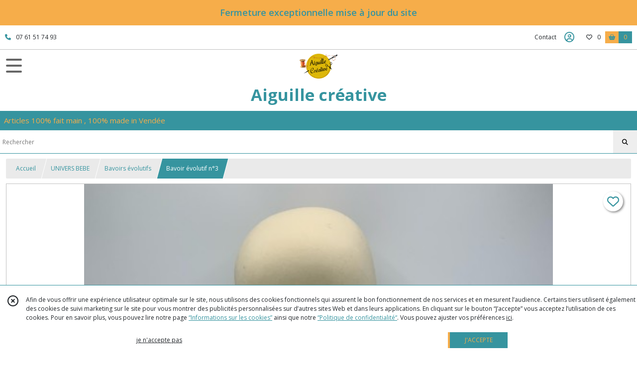

--- FILE ---
content_type: text/html; charset=UTF-8
request_url: https://aiguillecreative.fr/1019820-bavoir-dogs-blanc.html
body_size: 8072
content:
    <!DOCTYPE html>
<html class="no-js">
<head>
  <meta charset="utf-8">
  <title>Bavoir évolutif n°3 | Aiguille créative</title>
  <meta name="viewport" content="width=device-width, initial-scale=1">
                
      <meta property="og:type" content="product" />
  <meta property="og:url" content="https://aiguillecreative.fr/1019820-bavoir-dogs-blanc.html" />
  <meta property="og:title" content="Bavoir évolutif n°3" />
  <meta property="og:description" content=". . Bavoir évolutif et réversible pour bébé en coton et en éponge très absorbant, bébé peut manger sans tacher ses vêtements!. . . . . . . Ce..." />
  <meta property="og:image" content="https://eproshopping.cloud/media/6ec85bf7134d9b6fd76d1494c5831b4319a3356b/produit/98f26b7565e43b50a873bd5d8f05dc320f89f6f1.jpg" />
  <meta property="og:site_name" content="Aiguille créative" />
                <meta name="google-site-verification" content="03350" />
                        <script>
    document.documentElement.className = document.documentElement.className.replace(/\bno-js\b/,'js');
  </script>
  <link href="https://fonts.googleapis.com/css2?family=Open+Sans:wght@300..800" rel="stylesheet" type="text/css">
            <link href="https://fonts.googleapis.com/css?family=Amaranth:400,700" rel="stylesheet" type="text/css">
    <link rel="stylesheet" href="/build/997.ba563669.css"><link rel="stylesheet" href="/build/834.16e61b03.css"><link rel="stylesheet" href="/build/80.34683c74.css"><link rel="stylesheet" href="/build/frontend.1fc37339.css">
  <link rel="stylesheet" href="/theme/css/theme_12132_19722bb7.css" media="screen">
            
  <script src="/build/runtime.a75ddfe5.js" defer></script><script src="/build/406.a97bfe4f.js" defer></script><script src="/build/997.8d0fd1da.js" defer></script><script src="/build/923.0164837a.js" defer></script><script src="/build/834.74802303.js" defer></script><script src="/build/80.8bac68f7.js" defer></script><script src="/build/110.01a93047.js" defer></script><script src="/build/609.a2a9851b.js" defer></script><script src="/build/frontend.16e0848b.js" defer></script>
    <script>
        document.addEventListener('DOMContentLoaded', function() {
      initProductPage('\u007B\u0022functionalPriceExtension\u0022\u003A\u0022included\u0022\u007D', '\u007B\u0022customizationConfig\u0022\u003A\u005B\u005D,\u0022pricing\u0022\u003A\u005B\u007B\u0022threshold\u0022\u003A1,\u0022frequency\u0022\u003A\u0022none\u0022,\u0022amount\u0022\u003A12.0,\u0022amountWithTax\u0022\u003A12.0,\u0022discountAmount\u0022\u003A0.0,\u0022discountAmountWithTax\u0022\u003A0.0,\u0022discountKind\u0022\u003A\u0022none\u0022,\u0022discountRate\u0022\u003A0.0,\u0022discountSource\u0022\u003A\u0022none\u0022,\u0022discounts\u0022\u003A\u005B\u005D,\u0022taxes\u0022\u003A\u005B\u007B\u0022type\u0022\u003A\u0022vat\u0022,\u0022amount\u0022\u003A0.0,\u0022rate\u0022\u003A0.0\u007D\u005D\u007D\u005D,\u0022inventories\u0022\u003A\u005B\u007B\u0022id\u0022\u003Anull,\u0022sku\u0022\u003Anull,\u0022availability\u0022\u003A\u0022in_stock\u0022,\u0022displayMode\u0022\u003A\u0022info\u0022,\u0022inventoryMode\u0022\u003A\u0022based_on_stock\u0022,\u0022onDemandDelay\u0022\u003A0,\u0022onDemandText\u0022\u003Anull,\u0022stockQuantity\u0022\u003Anull,\u0022storageLocation\u0022\u003Anull,\u0022preparationTime\u0022\u003A0,\u0022eligibleForRestockNotifications\u0022\u003Afalse\u007D\u005D,\u0022id\u0022\u003A\u00221019820\u0022,\u0022title\u0022\u003A\u0022Bavoir\u0020\\u00e9volutif\u0020n\\u00b03\u0022,\u0022reference\u0022\u003Anull,\u0022description\u0022\u003A\u0022\u003Cdiv\u0020class\u003D\\\u0022mb\u002Dxs\u002D1\u0020ml\u002Dxs\u002D1\u0020ml\u002Dmd\u002D0\\\u0022\u003E\\r\\n\u003Cdiv\u0020class\u003D\\\u0022mb\u002Dxs\u002D1\u0020pt\u002Dxs\u002D1\\\u0022\u003E\\r\\n\u003Cp\u0020id\u003D\\\u0022listzilla\u002Dlegacy\u002Dmaterials\u002Dtext\\\u0022\u0020class\u003D\\\u0022text\u002Dtruncate\u0020pr\u002Dxs\u002D1\\\u0022\u003EBavoir\u0020\u0026eacute\u003Bvolutif\u0020et\u0020r\u0026eacute\u003Bversible\u0020pour\u0020b\u0026eacute\u003Bb\u0026eacute\u003B\u0020en\u0020coton\u0020et\u0020en\u0020\u0026eacute\u003Bponge\u0020tr\u0026egrave\u003Bs\u0020absorbant,\u0020b\u0026eacute\u003Bb\u0026eacute\u003B\u0020peut\u0020manger\u0020sans\u0020tacher\u0020ses\u0020v\u0026ecirc\u003Btements\u0021\u003C\\\/p\u003E\\r\\n\u003C\\\/div\u003E\\r\\n\u003C\\\/div\u003E\\r\\n\u003Cdiv\u0020class\u003D\\\u0022col\u002Dgroup\u0020bg\u002Dwhite\u0020\u0020pl\u002Dmd\u002D0\u0020pr\u002Dmd\u002D0\u0020mt\u002Dxs\u002D1\u0020mt\u002Dmd\u002D3\u0020\\\u0022\u003E\\r\\n\u003Cdiv\u0020class\u003D\\\u0022pl\u002Dmd\u002D0\u0020pt\u002Dxs\u002D1\u0020pr\u002Dmd\u002D0\u0020break\u002Dword\u0020\\\u0022\u003E\\r\\n\u003Cdiv\u0020id\u003D\\\u0022description\u002Dtext\\\u0022\u0020class\u003D\\\u0022text\u002Dbody\\\u0022\u003E\\r\\n\u003Cdiv\u0020id\u003D\\\u0022description\u002Dtext\u002Dcontent\u002Dtoggle\\\u0022\u0020class\u003D\\\u0022wt\u002Dcontent\u002Dtoggle__body\u0020wt\u002Dcontent\u002Dtoggle__body\u002D\u002Dtruncated\u002D03\u0020wt\u002Dcontent\u002Dtoggle__body\u002D\u002Dtruncated\\\u0022\u0020aria\u002Dhidden\u003D\\\u0022false\\\u0022\u003E\u003Cspan\u0020data\u002Dproduct\u002Ddetails\u002Ddescription\u002Dtext\u002Dcontent\u003D\\\u0022\\\u0022\u003E\u003Cbr\u0020\\\/\u003ECe\u0020bavoir\u0020\u0026eacute\u003Bvolutif\u0020se\u0020ferme\u0020par\u0020des\u0020liens\u0020ainsi\u0020vous\u0020pourrez\u0020l\u0027utiliser\u0020d\u0026egrave\u003Bs\u00206\u0020mois\u0020jusqu\u0027au\u00203\u0020ans\u0020de\u0020votre\u0020b\u0026eacute\u003Bb\u0026eacute\u003B\u0021\u003Cbr\u0020\\\/\u003E\u003Cbr\u0020\\\/\u003ECe\u0020bavoir\u0020est\u0020lavable\u0020en\u0020machine.\u0020\u003C\\\/span\u003E\u003C\\\/div\u003E\\r\\n\u003C\\\/div\u003E\\r\\n\u003C\\\/div\u003E\\r\\n\u003C\\\/div\u003E\u0022,\u0022shortDescription\u0022\u003Anull,\u0022position\u0022\u003A0,\u0022category\u0022\u003A\u0022id\u007E145033\u0022,\u0022mediaObjects\u0022\u003A\u005B\u0022id\u007E4957254\u0022,\u0022id\u007E4957255\u0022\u005D,\u0022isOptionRequired\u0022\u003Afalse,\u0022optionHelper\u0022\u003A\u0022\u0022,\u0022optionLabel\u0022\u003A\u0022\u0022,\u0022options\u0022\u003A\u005B\u005D\u007D', '\u005B\u005D');
          });
  </script>
</head>
<body>

        <div id="header-bannerMessage" class="es-custom-fg1 es-custom-bg1">
    <div>
      Fermeture exceptionnelle mise à jour du site
    </div>
  </div>

<header class="t_A05  ecommerce">
  <div class="HeaderTop">
    <div class="wrapper">
      <div class="main">
                  <a href="tel:07 61 51 74 93">
            <span class="icon fa-solid fa-phone"></span>
            <span class="text">07 61 51 74 93</span>
          </a>
              </div>
      <div class="aside">
                    <ul class="PageLinkContainer level-0" >
                    <li>
                  <a href="/page/qui-sommes-nous.html">
                        <span class="text">Qui suis-je ?</span>
                      </a>
                      </li>
      </ul>

        <ul>
                      <li class="contact">
              <a href="/contactez-nous">Contact</a>
            </li>
                                                                                        <li class="login">
                    <a class="js-adv-modal-open" href="/login" aria-label="Espace client">
                      <span class="far fa-user-circle"></span>
                    </a>
                  </li>
                                                                    <li class="favorite">
                <a href="/espace-client/mes-favoris">
                  <div class="icon"><span class="fa-regular fa-heart"></span></div>
                  <div class="counter js-favoriteTotal-total-products">0</div>
                </a>
              </li>
                                      <li class="cart">
                <a href="/panier">
                  <div class="icon"><span class="fas fa-shopping-basket"></span></div>
                  <div class="counter js-cartTotal-total-products">0</div>
                </a>
              </li>
                              </ul>
      </div>
    </div>
  </div>
  <div class="HeaderMiddle">
    <div class="wrapper with-title">
      <div id="header-menu-mobile-toggle">
        <span>Toggle Menu</span>
      </div>
      <div class="aside">
        <div class="search-form">
          <input type="search" data-url="/catalogue" placeholder="Rechercher">
          <button aria-label="Rechercher"><i class="fas fa-search"></i></button>
        </div>
      </div>
      <div class="main">
        <a href="/">
          <img src="https://eproshopping.cloud/media/6ec85bf7134d9b6fd76d1494c5831b4319a3356b/logo/318755502a18355f76df6f24a8dc9776c6fa3d0d.png" class="js-PreviewLogo">
          <div>
                                          <div class="title es-custom-fg1 es-custom-f1 es-custom-fs-title js-PreviewTitle">Aiguille créative</div>
                                                    <div class="baseline es-custom-fg1 es-custom-f1 es-custom-fs-small js-PreviewBaseline">Articles 100% fait main , 100% made in Vendée</div>
                      </div>
        </a>
      </div>
      <div class="aside">
        <ul>
          <li class="contact">
            <a href="/contactez-nous">
              <div class="icon"><span class="fas fa-envelope"></span></div>
              <div class="text">CONTACT</div>
            </a>
          </li>
                                    <li class="login">
                <a class="js-adv-modal-open" href="/login">
                  <div class="icon"><span class="fas fa-user"></span></div>
                  <div class="text">SE CONNECTER</div>
                </a>
              </li>
                                            <li class="cart">
              <a href="/panier">
                <div class="icon"><span class="fas fa-shopping-cart"></span></div>
                <div class="text">PANIER</div>
                <div class="counter js-cartTotal-total-products">0</div>
              </a>
            </li>
                  </ul>
      </div>
    </div>
  </div>
    <nav class="Menu t_C01">
  <div>
    <ul class="level-0 " >
                    <li>
                              <a href="/">
                              <span class="icon fas fa-home mr-0"></span>
                            <span class="text"></span>
                          </a>
                                </li>
                      <li>
                              <a href="/catalogue">
                            <span class="text">Tous nos produits</span>
                              <span class="fa-solid fa-chevron-right"></span>
                          </a>
                                    <ul class="level-1 display-left" style="display:none">
      <li class="MobileHeaderMenu">
              <a href="/catalogue">
                    <span class="text">Tous nos produits</span>
        </a>
          </li>
                    <li>
                              <a href="/catalogue/142200-bandeaux-cheveux">
                            <span class="text">BANDEAUX CHEVEUX</span>
                          </a>
                                </li>
                      <li>
                              <a href="/catalogue/145031-univers-bebe">
                            <span class="text">UNIVERS BEBE </span>
                              <span class="fa-solid fa-chevron-right"></span>
                          </a>
                                    <ul class="level-2 " >
      <li class="MobileHeaderMenu">
              <a href="/catalogue/145031-univers-bebe">
                    <span class="text">UNIVERS BEBE </span>
        </a>
          </li>
                    <li>
                              <a href="/catalogue/145032-bavoir-triangle">
                            <span class="text">Bavoirs triangles</span>
                          </a>
                                </li>
                      <li>
                              <a href="/catalogue/145033-bavoir-evolutif">
                            <span class="text">Bavoirs évolutifs</span>
                          </a>
                                </li>
                      <li>
                              <a href="/catalogue/145034-ti-pipi">
                            <span class="text">Ti&#039;pipi</span>
                          </a>
                                </li>
                      <li>
                              <a href="/catalogue/145282-oreilles-de-lapin">
                            <span class="text">Anneau de dentition</span>
                          </a>
                                </li>
                      <li>
                              <a href="/catalogue/213260-box-naissance">
                            <span class="text">Box naissances</span>
                          </a>
                                </li>
                      <li>
                              <a href="/catalogue/333307-memory">
                            <span class="text">memory</span>
                          </a>
                                </li>
      </ul>
              </li>
                      <li>
                              <a href="/catalogue/145038-zero-dechets">
                            <span class="text">ZERO DECHETS</span>
                              <span class="fa-solid fa-chevron-right"></span>
                          </a>
                                    <ul class="level-2 " >
      <li class="MobileHeaderMenu">
              <a href="/catalogue/145038-zero-dechets">
                    <span class="text">ZERO DECHETS</span>
        </a>
          </li>
                    <li>
                              <a href="/catalogue/145039-essuie-tout">
                            <span class="text">Essuie-tout</span>
                          </a>
                                </li>
                      <li>
                              <a href="/catalogue/208312-eponge-lavable">
                            <span class="text">Eponges lavables</span>
                          </a>
                                </li>
                      <li>
                              <a href="/catalogue/208313-lingettes-lavables">
                            <span class="text">Lingettes lavables</span>
                          </a>
                                </li>
                      <li>
                              <a href="/catalogue/208314-etui-brosse-a-dent">
                            <span class="text">Etuis brosse à dent</span>
                          </a>
                                </li>
                      <li>
                              <a href="/catalogue/208826-pochette-savon">
                            <span class="text">Pochettes à savon </span>
                          </a>
                                </li>
                      <li>
                              <a href="/catalogue/212196-lingettes-lavables-bambou">
                            <span class="text">Lingettes lavables en bambou</span>
                          </a>
                                </li>
      </ul>
              </li>
                      <li>
                              <a href="/catalogue/205661-chouchou">
                            <span class="text">CHOUCHOUS</span>
                          </a>
                                </li>
                      <li>
                              <a href="/catalogue/213276-sac">
                            <span class="text">SACS</span>
                              <span class="fa-solid fa-chevron-right"></span>
                          </a>
                                    <ul class="level-2 " >
      <li class="MobileHeaderMenu">
              <a href="/catalogue/213276-sac">
                    <span class="text">SACS</span>
        </a>
          </li>
                    <li>
                              <a href="/catalogue/213281-brode">
                            <span class="text">Brodés</span>
                          </a>
                                </li>
      </ul>
              </li>
                      <li>
                              <a href="/catalogue/212183-tricot">
                            <span class="text">TRICOT</span>
                          </a>
                                </li>
                      <li>
                              <a href="/catalogue/213285-trousse">
                            <span class="text">POCHETTES ET TROUSSES</span>
                          </a>
                                </li>
      </ul>
              </li>
                      <li>
                              <a href="/catalogue/142200-bandeaux-cheveux">
                            <span class="text">BANDEAUX CHEVEUX</span>
                          </a>
                                </li>
                      <li>
                              <a href="/catalogue/145031-univers-bebe">
                            <span class="text">UNIVERS BEBE </span>
                              <span class="fa-solid fa-chevron-right"></span>
                          </a>
                                    <ul class="level-1 " style="display:none">
      <li class="MobileHeaderMenu">
              <a href="/catalogue/145031-univers-bebe">
                    <span class="text">UNIVERS BEBE </span>
        </a>
          </li>
                    <li>
                              <a href="/catalogue/145032-bavoir-triangle">
                            <span class="text">Bavoirs triangles</span>
                          </a>
                                </li>
                      <li>
                              <a href="/catalogue/145033-bavoir-evolutif">
                            <span class="text">Bavoirs évolutifs</span>
                          </a>
                                </li>
                      <li>
                              <a href="/catalogue/145034-ti-pipi">
                            <span class="text">Ti&#039;pipi</span>
                          </a>
                                </li>
                      <li>
                              <a href="/catalogue/145282-oreilles-de-lapin">
                            <span class="text">Anneau de dentition</span>
                          </a>
                                </li>
                      <li>
                              <a href="/catalogue/213260-box-naissance">
                            <span class="text">Box naissances</span>
                          </a>
                                </li>
                      <li>
                              <a href="/catalogue/333307-memory">
                            <span class="text">memory</span>
                          </a>
                                </li>
      </ul>
              </li>
                      <li>
                              <a href="/catalogue/145038-zero-dechets">
                            <span class="text">ZERO DECHETS</span>
                              <span class="fa-solid fa-chevron-right"></span>
                          </a>
                                    <ul class="level-1 " style="display:none">
      <li class="MobileHeaderMenu">
              <a href="/catalogue/145038-zero-dechets">
                    <span class="text">ZERO DECHETS</span>
        </a>
          </li>
                    <li>
                              <a href="/catalogue/145039-essuie-tout">
                            <span class="text">Essuie-tout</span>
                          </a>
                                </li>
                      <li>
                              <a href="/catalogue/208312-eponge-lavable">
                            <span class="text">Eponges lavables</span>
                          </a>
                                </li>
                      <li>
                              <a href="/catalogue/208313-lingettes-lavables">
                            <span class="text">Lingettes lavables</span>
                          </a>
                                </li>
                      <li>
                              <a href="/catalogue/208314-etui-brosse-a-dent">
                            <span class="text">Etuis brosse à dent</span>
                          </a>
                                </li>
                      <li>
                              <a href="/catalogue/208826-pochette-savon">
                            <span class="text">Pochettes à savon </span>
                          </a>
                                </li>
                      <li>
                              <a href="/catalogue/212196-lingettes-lavables-bambou">
                            <span class="text">Lingettes lavables en bambou</span>
                          </a>
                                </li>
      </ul>
              </li>
                      <li>
                              <a href="/catalogue/205661-chouchou">
                            <span class="text">CHOUCHOUS</span>
                          </a>
                                </li>
                      <li>
                              <a href="/catalogue/213276-sac">
                            <span class="text">SACS</span>
                              <span class="fa-solid fa-chevron-right"></span>
                          </a>
                                    <ul class="level-1 " style="display:none">
      <li class="MobileHeaderMenu">
              <a href="/catalogue/213276-sac">
                    <span class="text">SACS</span>
        </a>
          </li>
                    <li>
                              <a href="/catalogue/213281-brode">
                            <span class="text">Brodés</span>
                          </a>
                                </li>
      </ul>
              </li>
                      <li>
                              <a href="/catalogue/212183-tricot">
                            <span class="text">TRICOT</span>
                          </a>
                                </li>
                      <li>
                              <a href="/catalogue/213285-trousse">
                            <span class="text">POCHETTES ET TROUSSES</span>
                          </a>
                                </li>
      </ul>
    <span id="MenuIndicator"></span>
  </div>
</nav>

  <div class="HeaderBottom">
    <div class="baseline es-custom-bg2 es-custom-fg2 es-custom-f1 es-custom-fs js-PreviewBaseline">
      Articles 100% fait main , 100% made in Vendée
    </div>
    <div class="search-form es-custom-b1">
      <input type="search" data-url="/catalogue" placeholder="Rechercher">
      <button aria-label="Rechercher"><i class="fas fa-search"></i></button>
    </div>
  </div>
</header>

    <nav aria-label="breadcrumb">
    <ol class="Breadcrumb">
      <li class="es-custom-fg1"><a href="/">Accueil</a></li>
              <li class="es-custom-fg1"><a href="/catalogue/145031-univers-bebe">UNIVERS BEBE </a></li>
              <li class="es-custom-fg1"><a href="/catalogue/145033-bavoir-evolutif">Bavoirs évolutifs</a></li>
            <li class="active es-custom-bg2" aria-current="page">Bavoir évolutif n°3</li>
    </ol>
  </nav>
  <main class="ProductPage" itemscope itemtype="https://schema.org/Product">
    <div class="ProductHeader">
      <div class="ProductGallery">
            <div class="ProductFavorite js-toggle-favorite " data-url="/applications/favorite-list/toggle?id=P-1019820">
    <span class="fa-solid fa-heart"></span>
    <span class="fa-solid fa-heart-circle-minus hover" title="Retirer de ma liste de favoris"></span>
    <span class="fa-regular fa-heart"></span>
    <span class="fa-regular fa-heart-circle-plus hover" title="Ajouter à ma liste de favoris"></span>
  </div>
  <div id="product-gallery">
            <a href="https://eproshopping.cloud/media/6ec85bf7134d9b6fd76d1494c5831b4319a3356b/produit/98f26b7565e43b50a873bd5d8f05dc320f89f6f1-lg.jpg"><img src="https://eproshopping.cloud/media/6ec85bf7134d9b6fd76d1494c5831b4319a3356b/produit/98f26b7565e43b50a873bd5d8f05dc320f89f6f1.jpg" title="IMG_3027" itemprop="image"></a>
                <a href="https://eproshopping.cloud/media/6ec85bf7134d9b6fd76d1494c5831b4319a3356b/produit/2618c04208a105e3520e327a7768b7fcc8921540-lg.jpg"><img src="https://eproshopping.cloud/media/6ec85bf7134d9b6fd76d1494c5831b4319a3356b/produit/2618c04208a105e3520e327a7768b7fcc8921540.jpg" title="IMG_3026"></a>
      </div>
  <div class="product-image-slider-thumbnails">
          <div class="product-image-thumbnails">
        <div><img src="https://eproshopping.cloud/media/6ec85bf7134d9b6fd76d1494c5831b4319a3356b/produit/98f26b7565e43b50a873bd5d8f05dc320f89f6f1.jpg"></div>
      </div>
          <div class="product-image-thumbnails">
        <div><img src="https://eproshopping.cloud/media/6ec85bf7134d9b6fd76d1494c5831b4319a3356b/produit/2618c04208a105e3520e327a7768b7fcc8921540.jpg"></div>
      </div>
      </div>
<div class="SocialShare">
              <a class="SocialShare-link facebook" href="https://www.facebook.com/share.php?u=https%3A%2F%2Faiguillecreative.fr%2F1019820-bavoir-dogs-blanc.html" target="_blank"><i class="fab fa-facebook-square"></i> Partager</a>
      <a class="SocialShare-link pinterest" data-base="http://pinterest.com/pin/create/button/?url=https%3A%2F%2Faiguillecreative.fr%2F1019820-bavoir-dogs-blanc.html&description=Bavoir%20%C3%A9volutif%20n%C2%B03&media=" href="http://pinterest.com/pin/create/button/?url=https%3A%2F%2Faiguillecreative.fr%2F1019820-bavoir-dogs-blanc.html&description=Bavoir%20%C3%A9volutif%20n%C2%B03&media=https%3A%2F%2Feproshopping.cloud%2Fmedia%2F6ec85bf7134d9b6fd76d1494c5831b4319a3356b%2Fproduit%2F98f26b7565e43b50a873bd5d8f05dc320f89f6f1-lg.jpg" target="_blank"><i class="fab fa-pinterest"></i> Enregistrer</a>
    <a class="SocialShare-link twitter" href="https://twitter.com/intent/tweet?original_referer=https%3A%2F%2Faiguillecreative.fr%2F1019820-bavoir-dogs-blanc.html&text=Bavoir%20%C3%A9volutif%20n%C2%B03&url=https%3A%2F%2Faiguillecreative.fr%2F1019820-bavoir-dogs-blanc.html" target="_blank"><i class="fab fa-x-twitter"></i> Poster</a>
</div>

      </div>
      <div class="ProductBrief">
        <h1 class="es-custom-f1" itemprop="name">Bavoir évolutif n°3</h1>
<div class="mt-1 d-flex align-items-center justify-content-between">
      <a class="ProductCategory es-custom-fg1" href="/catalogue/145033-bavoir-evolutif" itemprop="category">Bavoirs Évolutifs</a>
    </div>
<div class="ProductReference js-ProductReferenceValue">
  </div>
  <div class="ProductPrice es-custom-fg1 js-ProductPriceValue"  itemprop="offers" itemscope itemtype="https://schema.org/Offer">
          <div class="Price ">
                      <span class="Price-value" itemprop="price" content="12">
                <span class="integer">12</span>
                  <span class="currency" itemprop="priceCurrency" content="EUR">€</span>
                      </span>
              <span class="Price-periodKind"></span>
                  </div>

  </div>
  <div class="js-ProductDiscountValue"></div>
    <div class="ProductActionOption"></div>
  <div class="ProductActionQuantity">
    <input type="number" min="1" step="1" value="1" required aria-label="Quantité">
    <div class="ProductStock js-ProductStockValue">
                                <div class="ProductStock-info in_stock" data-sold-out="false">En stock</div>
                                      </div>
  </div>
      <div class="ProductActionButton-Error missing-variant">Veuillez sélectionner une version du produit</div>
  <div class="ProductActionButton-Error missing-customization">Veuillez sélectionner votre personnalisation</div>
  <div class="ProductActionButton-Error quantity">Veuillez sélectionner votre quantité</div>
  <div class="ProductActionButton-Error sold-out">Article épuisé</div>
  <div class="ProductActionButton-Container">
              <button type="button" class="ProductActionButton es-custom-fg2 es-custom-bg2 js-add-to-cart" data-url="/panier/ajouter" data-id="P-1019820">
        AJOUTER AU PANIER
      </button>
                    <button type="button" class="ProductFavorite js-toggle-favorite " data-url="/applications/favorite-list/toggle?id=P-1019820" aria-label="Ajouter/Retirer de ma liste de favoris">
        <span class="fa-solid fa-heart"></span>
        <span class="fa-solid fa-heart-circle-minus hover" title="Retirer de ma liste de favoris"></span>
        <span class="fa-regular fa-heart"></span>
        <span class="fa-regular fa-heart-circle-plus hover" title="Ajouter à ma liste de favoris"></span>
      </button>
      </div>
  <div class="ProductBrief-requestInfo es-custom-b1 js-adv-modal-open" data-url="/produit/1019820/demande-info">
    <i class="fa-regular fa-comments es-custom-fg1"></i>&nbsp;&nbsp;POSER UNE QUESTION
  </div>

      </div>
    </div>
    <div class="ProductContent">
        <div class="ProductDescription">
    <div class="title es-custom-fg1 es-custom-f1">Description</div>
    <div class="content" itemprop="description"><div class="mb-xs-1 ml-xs-1 ml-md-0">
<div class="mb-xs-1 pt-xs-1">
<p id="listzilla-legacy-materials-text" class="text-truncate pr-xs-1">Bavoir &eacute;volutif et r&eacute;versible pour b&eacute;b&eacute; en coton et en &eacute;ponge tr&egrave;s absorbant, b&eacute;b&eacute; peut manger sans tacher ses v&ecirc;tements!</p>
</div>
</div>
<div class="col-group bg-white  pl-md-0 pr-md-0 mt-xs-1 mt-md-3 ">
<div class="pl-md-0 pt-xs-1 pr-md-0 break-word ">
<div id="description-text" class="text-body">
<div id="description-text-content-toggle" class="wt-content-toggle__body wt-content-toggle__body--truncated-03 wt-content-toggle__body--truncated" aria-hidden="false"><span data-product-details-description-text-content=""><br />Ce bavoir &eacute;volutif se ferme par des liens ainsi vous pourrez l'utiliser d&egrave;s 6 mois jusqu'au 3 ans de votre b&eacute;b&eacute;!<br /><br />Ce bavoir est lavable en machine. </span></div>
</div>
</div>
</div></div>
  </div>
<div class="ProductRecommandation">
  <div class="ProductRecommandation-title es-custom-fg1 es-custom-f1">Vous pourriez aussi être intéressé par</div>
  <div class="ProductItemGrid-container">
            <a class="ProductItemGrid t_D03" href="/896386-bavoir-hiboux-triangle-vert.html">
            <div class="ProductFavorite js-toggle-favorite " data-url="/applications/favorite-list/toggle?id=P-896386">
      <span class="fa-solid fa-heart"></span>
      <span class="fa-solid fa-heart-circle-minus hover" title="Retirer de ma liste de favoris"></span>
      <span class="fa-regular fa-heart"></span>
      <span class="fa-regular fa-heart-circle-plus hover" title="Ajouter à ma liste de favoris"></span>
    </div>
    <div class="image ">
    <div>
      <img src="https://eproshopping.cloud/media/6ec85bf7134d9b6fd76d1494c5831b4319a3356b/produit/ec391aeb2a79d3118bd1e3efc47ce6100941805c.jpg">
    </div>
              
      </div>
  <div class="title-price">
    <div class="title">Bavoir évolutif n°4</div>
            <div class="Price ">
                      <span class="Price-value">
                <span class="integer">12</span>
                  <span class="currency">€</span>
                      </span>
              <span class="Price-periodKind"></span>
                  </div>

      </div>
      <div class="category">
              Bavoirs Évolutifs
          </div>
      <div class="button">
              <button type="button" class="js-add-to-cart" data-url="/panier/ajouter" data-id="P-896386">
        AJOUTER
      </button>
      </div>
</a>

            <a class="ProductItemGrid t_D03" href="/1020013-bavoir-geometrique-rose.html">
            <div class="ProductFavorite js-toggle-favorite " data-url="/applications/favorite-list/toggle?id=P-1020013">
      <span class="fa-solid fa-heart"></span>
      <span class="fa-solid fa-heart-circle-minus hover" title="Retirer de ma liste de favoris"></span>
      <span class="fa-regular fa-heart"></span>
      <span class="fa-regular fa-heart-circle-plus hover" title="Ajouter à ma liste de favoris"></span>
    </div>
    <div class="image ">
    <div>
      <img src="https://eproshopping.cloud/media/6ec85bf7134d9b6fd76d1494c5831b4319a3356b/produit/328010f3d2122357a80e031d12fd8d299959fe0b.jpg">
    </div>
              
      </div>
  <div class="title-price">
    <div class="title">Bavoir triangle n°5</div>
            <div class="Price ">
                      <span class="Price-value">
                <span class="integer">10</span>
                  <span class="currency">€</span>
                      </span>
              <span class="Price-periodKind"></span>
                  </div>

      </div>
      <div class="category">
              Bavoirs Triangles
          </div>
      <div class="button">
              <button type="button" class="js-add-to-cart" data-url="/panier/ajouter" data-id="P-1020013">
        AJOUTER
      </button>
      </div>
</a>

            <a class="ProductItemGrid t_D03" href="/1020014-bavoir-poissons.html">
            <div class="ProductFavorite js-toggle-favorite " data-url="/applications/favorite-list/toggle?id=P-1020014">
      <span class="fa-solid fa-heart"></span>
      <span class="fa-solid fa-heart-circle-minus hover" title="Retirer de ma liste de favoris"></span>
      <span class="fa-regular fa-heart"></span>
      <span class="fa-regular fa-heart-circle-plus hover" title="Ajouter à ma liste de favoris"></span>
    </div>
    <div class="image ">
    <div>
      <img src="https://eproshopping.cloud/media/6ec85bf7134d9b6fd76d1494c5831b4319a3356b/produit/1306534a7098d16fa995d820f2cbfe0d67bf0b82.jpg">
    </div>
              
      </div>
  <div class="title-price">
    <div class="title">Bavoir triangle n°4</div>
            <div class="Price ">
                      <span class="Price-value">
                <span class="integer">10</span>
                  <span class="currency">€</span>
                      </span>
              <span class="Price-periodKind"></span>
                  </div>

      </div>
      <div class="category">
              Bavoirs Triangles
          </div>
      <div class="button">
              <button type="button" class="js-add-to-cart" data-url="/panier/ajouter" data-id="P-1020014">
        AJOUTER
      </button>
      </div>
</a>

            <a class="ProductItemGrid t_D03" href="/1038606-anneau-de-dentition-oreille-de-lapin.html">
            <div class="ProductFavorite js-toggle-favorite " data-url="/applications/favorite-list/toggle?id=P-1038606">
      <span class="fa-solid fa-heart"></span>
      <span class="fa-solid fa-heart-circle-minus hover" title="Retirer de ma liste de favoris"></span>
      <span class="fa-regular fa-heart"></span>
      <span class="fa-regular fa-heart-circle-plus hover" title="Ajouter à ma liste de favoris"></span>
    </div>
    <div class="image ">
    <div>
      <img src="https://eproshopping.cloud/media/6ec85bf7134d9b6fd76d1494c5831b4319a3356b/produit/021f484326999f76a88f2f3640e7fcbbb0fb7938.jpg">
    </div>
              
      </div>
  <div class="title-price">
    <div class="title">Anneau de dentition n°11</div>
            <div class="Price ">
                      <span class="Price-value">
                <span class="integer">8</span>
                  <span class="currency">€</span>
                      </span>
              <span class="Price-periodKind"></span>
                  </div>

      </div>
      <div class="category">
              Anneau De Dentition
          </div>
      <div class="button">
              <button type="button" class="js-add-to-cart" data-url="/panier/ajouter" data-id="P-1038606">
        AJOUTER
      </button>
      </div>
</a>

      </div>
</div>

    </div>
  </main>
    <div id="blueimp-gallery" class="blueimp-gallery blueimp-gallery-controls" aria-label="image gallery" aria-modal="true" role="dialog">
    <div class="slides" aria-live="polite"></div>
    <h3 class="title"></h3>
    <a class="prev" aria-controls="blueimp-gallery" aria-label="previous slide" aria-keyshortcuts="ArrowLeft"></a>
    <a class="next" aria-controls="blueimp-gallery" aria-label="next slide" aria-keyshortcuts="ArrowRight"></a>
    <a class="close" aria-controls="blueimp-gallery" aria-label="close" aria-keyshortcuts="Escape"></a>
    <a class="play-pause" aria-controls="blueimp-gallery" aria-label="play slideshow" aria-keyshortcuts="Space" aria-pressed="false" role="button"></a>
    <ol class="indicator"></ol>
  </div>
  <template id="CatalogTemplate-ProductOption-select">
    <label class="ProductActionOption-select es-select">
      <select data-option-helper="- Choisissez une version -">
        <option disabled value="-1" selected></option>
      </select>
    </label>
  </template>
    <footer>
  <div class="es-custom-bg2 es-custom-color-bg2">
                        <div class="FooterPayments">
          <div class="FooterPayments-title es-custom-bg2">Paiements sécurisés</div>
                      <img src="/images/payment/paypal-icon.svg" alt="" title="Paiements sécurisés par PayPal">
                      <img src="/images/payment/visa.svg" alt="" title="VISA">
                      <img src="/images/payment/mastercard.svg" alt="" title="Mastercard">
                      <img src="/images/payment/amex.svg" alt="" title="AMEX">
                  </div>
              <div class="FooterMain">
      <div class="FooterMain-nav">
        <div class="title">Navigation</div>
                      <a href="/" class="es-custom-fg1-hov"><span class="fas fa-chevron-right"></span> Accueil</a>
          <a href="/catalogue" class="es-custom-fg1-hov"><span class="fas fa-chevron-right"></span> Catalogue</a>
          <a href="/contactez-nous" class="es-custom-fg1-hov"><span class="fas fa-chevron-right"></span> Contact</a>
          <a href="/page/qui-sommes-nous.html" class="es-custom-fg1-hov"><span class="fas fa-chevron-right"></span> Qui suis-je ?</a>
          <a href="/page/cgv.html" class="es-custom-fg1-hov"><span class="fas fa-chevron-right"></span> CGV</a>
    
      </div>
      <div class="FooterMain-legal">
        <div class="title">Mentions légales</div>
                          Ce site est édité par Aiguille créative.<br>
          SIREN : 83112500000016<br>                <br><span class="website-hosting-detail-toggle">Hébergement via eProShopping</span>
        <div class="website-hosting-detail" style="display: none">
          Hébergeur :<br>
          Planet Service<br />
21 rue Fécamp<br />
75012 Paris<br />

        </div>
                  <a href="/donnees-personnelles">Gestion des cookies</a>
                      <a href="/page/donn%C3%A9es-personnelles.html">Données personnelles</a>
                        </div>
      <div class="FooterMain-address">
        <div class="title js-PreviewTitle">Aiguille créative</div>
        <span itemscope itemtype="https://schema.org/LocalBusiness" class="zbfc-localbusiness"><span itemprop="address" itemscope itemtype="https://schema.org/PostalAddress" class="zbfc-address zbfc-address-fr"><span itemprop="streetAddress">36 rue de l'océan</span><br><span itemprop="postalCode">85150</span>&nbsp;<span itemprop="addressLocality">MARTINET</span><br></span><br><meta itemprop="telephone" content="07 61 51 74 93"/><meta itemprop="image" content="https://eproshopping.cloud/media/6ec85bf7134d9b6fd76d1494c5831b4319a3356b/logo/318755502a18355f76df6f24a8dc9776c6fa3d0d.png"/></span>
                  <br><span class="d-none d-md-inline"><i class="fas fa-phone es-custom-fg2" style="margin-right:2px"></i> 07 61 51 74 93</span>
          <a href="tel:07 61 51 74 93" style="text-decoration: none" class="d-md-none"><i class="fas fa-phone es-custom-fg2"></i> Téléphone</a>
                          <div class="title mt-3">Suivez nous</div>
          <div class="SocialBlock">
                          <a href="https://www.facebook.com/Aiguillecreative85/" target="_blank"><img src="/build/images/logo_btn_facebook.a8c01f87.svg" alt="Facebook"></a>
                                  </div>
                      <div id="LesAvisBadge" class="fixed ">
      <a href="/avis">
        <img src="/images/les-avis/badge-0.png" alt="Badge Les Avis eProShopping" class="mb-3">
      </a>
    </div>
  
      </div>
    </div>
  </div>
                <form name="newsletter_subscription" method="post" action="/inscription-newsletter" style="display:none"><div id="newsletter_subscription" action="/inscription-newsletter" style="display:none"><div><label for="newsletter_subscription_email" class="required">Email</label><input type="email" id="newsletter_subscription_email" name="newsletter_subscription[email]" required="required" /></div><input type="hidden" id="newsletter_subscription__token" name="newsletter_subscription[_token]" data-controller="csrf-protection" value="csrf-token" /></div></form>
            <div class="d-none" id="ApplicationNewsletterSubscribeModal-body">
  <p class="subtitle">VOUS AIMEZ NOTRE SITE ?</p>
  <p class="title">SUIVEZ NOS ACTUALITÉS</p>
  <p class="message">Recevez un code promo de 5€ en vous abonnant à nos actualités.</p>
  <div class="action">
    <input type="email" name="email" placeholder="Votre email">
    <button class="btn es-custom-bg2 es-custom-bg2-hov js-newsletter-subscribe">S&#039;abonner</button>
    <ul></ul>
  </div>
  <p class="note">
    Vous pourrez facilement vous désinscrire à tout moment via les liens de désinscriptions présents dans chacun de nos emails.
  </p>
</div>
<script>
  document.addEventListener('DOMContentLoaded', function() {
    AdvBsModalCollection.ApplicationNewsletterSubscribeModal = {
      id: 'ApplicationNewsletter-subscribeModal',
      title: '',
      bodySelector: '#ApplicationNewsletterSubscribeModal-body',
      persistent: true,
    };
  });
</script>

        <div class="FooterCopyright es-custom-bg1">
    <div>
      <span class="es-custom-fg1">
                  Copyright Aiguille créative. Tous droits réservés.
                      </span>
              <a class="footer-manager-access-btn es-custom-fg1 es-custom-fg1-hov es-custom-bg1-hov" href="//eproshopping.fr/espace-gerant/login" target="_blank" rel="nofollow"><i class="fas fa-sign-in-alt"></i> Accès gérant</a>
          </div>
  </div>
      <div class="FooterEps">
      <div>
        <img src="/favicon-32x32.png" alt="eProShopping logo"> Ce site est réalisé avec <a href="https://www.eproshopping.fr" target="_blank" >eProShopping</a> , la solution e-commerce pour tous
      </div>
    </div>
  </footer>


  <div id="CookieBanner" class="es-custom-b1" data-url="/maj-cookies"     >
    <div class="CookieBanner-close">
      <span class="far fa-times-circle js-cookie-close"></span>
    </div>
    <div class="CookieBanner-text">
      Afin de vous offrir une expérience utilisateur optimale sur le site, nous utilisons des cookies fonctionnels qui assurent le bon fonctionnement de nos services et en mesurent l’audience.
      Certains tiers utilisent également des cookies de suivi marketing sur le site pour vous montrer des publicités personnalisées sur d’autres sites Web et dans leurs applications.
      En cliquant sur le bouton “J’accepte” vous acceptez l’utilisation de ces cookies.
      Pour en savoir plus, vous pouvez lire notre page <a href="/donnees-personnelles" class="es-custom-fg1">“Informations sur les cookies”</a> ainsi que notre <a href="/page/donn%C3%A9es-personnelles.html" class="es-custom-fg1">“Politique de confidentialité“</a>.
      Vous pouvez ajuster vos préférences <span class="js-cookie-openPreference">ici</span>.
    </div>
    <div class="CookieBanner-button">
      <button type="button" class="js-cookie-refuse btn btn-link">je n&#039;accepte pas</button>
    </div>
    <div class="CookieBanner-button">
      <button type="button" class="js-cookie-accept btn btn-primary es-custom-fg2 es-custom-fg2-hov es-custom-bg2 es-custom-bg2-hov es-custom-b2-l es-custom-b2-l-hov">J&#039;ACCEPTE</button>
    </div>
  </div>
  <template id="CookieEditPreferenceModal-body">
    <ul class="CheckboxGroup">
  <li>
    <input type="checkbox" id="gpdr_fct" name="1" checked disabled>
    <label for="gpdr_fct">
      <span class="title">Fonctionnels</span>
      Les cookies fonctionnels sont nécessaires à l’utilisation et au bon fonctionnement du site Web. Ils vous permettent notamment de mettre des produits dans votre panier d’achat et de procéder au paiement de votre commande. Par conséquent, ces cookies ne peuvent pas être désactivés.
    </label>
  </li>
  <li>
    <input type="checkbox" id="gpdr_an" name="2" >
    <label for="gpdr_an">
      <span class="title">Marketing et analytique</span>
      Ces cookies sont utilisés pour analyser l’audience et le suivi des visites, l’historique de vos achats et votre comportement sur le site Web. Ils pourraient nous permettre de personnaliser votre expérience en ligne en associant vos données à celles d’autres clients qui ont un profil similaire, pour vous montrer des publicités ciblées sur d’autres sites Web et sur des applications tierces. Si vous désactivez ces cookies, votre expérience en ligne risque d’être moins riche et les publicités qui vous seront montrées moins pertinentes.
    </label>
  </li>
</ul>
<div class="text-center">
  <button type="button" class="js-cookie-save btn btn-primary es-custom-fg2 es-custom-fg2-hov es-custom-bg2 es-custom-bg2-hov es-custom-b2-l es-custom-b2-l-hov" data-url="/maj-cookies">ENREGISTRER</button>
</div>
  </template>
</body>
</html>
